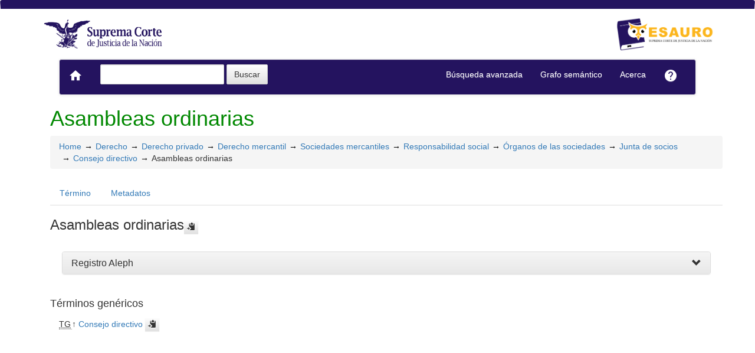

--- FILE ---
content_type: text/html; charset=utf-8
request_url: https://tesauro.scjn.gob.mx/vocab/index.php?tema=2998&/asambleas-ordinarias
body_size: 5367
content:
<!DOCTYPE html><html lang="es" xmlns="http://www.w3.org/1999/xhtml" xml:lang="es" xmlns:fb="http://ogp.me/ns/fb#" itemscope itemtype="http://schema.org/DefinedTerm" ><head  profile="http://dublincore.org/documents/2008/08/04/dc-html/"><meta charset="utf-8"><meta http-equiv="X-UA-Compatible" content="IE=edge"><meta name="viewport" content="width=device-width, initial-scale=1"><link rel="stylesheet" href="https://tesauro.scjn.gob.mx:443/vocab/../common/bootstrap/css/bootstrap.min.css" crossorigin="anonymous"><link rel="stylesheet" href="https://tesauro.scjn.gob.mx:443/vocab/../common/bootstrap/css/bootstrap-theme.min.css" crossorigin="anonymous"><link href="https://tesauro.scjn.gob.mx:443/vocab/../common/css/t3style.css" rel="stylesheet"><script src="https://oss.maxcdn.com/html5shiv/3.7.2/html5shiv.min.js"></script><script src="https://oss.maxcdn.com/respond/1.4.2/respond.min.js"></script><title> Asambleas ordinarias. Tesauro</title><meta http-equiv="content-type" content="application/xhtml+xml; charset=utf-8" /><meta name="generator" content="SCJN" /><meta name="description" content="Tesauro, SCJN" /><meta name="keywords" content="Tesauro, SCJN" /><meta name="author" content="SCJN" /><meta name="Creation_Date" content="2021-01-06" /><meta http-equiv="last-modified" content="2026-01-12 12:48:13" /><meta name="robots" content="all"><meta name="DC.Title"        content=" Asambleas ordinarias. Tesauro" /><meta name="DC.Creator"      content="SCJN" /><meta name="DC.Subject"      content="Tesauro, SCJN" /><meta name="DC.Description"  content="Tesauro, SCJN" /><meta name="DC.Publisher"    content="" /><meta name="DC.Contributor"    content="" /><meta name="DC.Rights"    content="" /><meta name="DC.Date"         content="2021-01-06" /><meta name="DC.Language"     content="es" />	<link rel="schema.DC" href="http://purl.org/dc/elements/1.1/">
	<meta name="DC.Title" content=" Asambleas ordinarias. Tesauro">
	<meta name="DC.Creator" content="SCJN">
	<meta name="DC.Subject" content="Tesauro, SCJN">
	<meta name="DC.Description" content="Tesauro, SCJN">
	<meta name="DC.Publisher" content="SCJN">
	<meta name="DC.Contributor" content="">
	<meta name="DC.Date" content="2021-01-06">
	<meta name="DC.Type" content="Text">
	<meta name="DC.Format" content="text/html">
	<meta name="DC.Identifier" content="https://tesauro.scjn.gob.mx/vocab/?tema=2998">
	<meta name="DC.Source" content="https://tesauro.scjn.gob.mx/vocab/">
	<meta name="DC.Language" content="es">
	<meta name="DC.Relation" content="Thesaurus">
	<meta name="DC.Coverage" content="es">
	<meta name="DC.Rights" content="">	<meta property="og:title" content=" Asambleas ordinarias. Tesauro">
	<meta property="og:type" content="dictionary:term">
	<meta property="og:url" content="https://tesauro.scjn.gob.mx/vocab/?tema=2998">
	<meta property="og:site_name" content="Tesauro">
	<meta property="og:description" content="Tesauro, SCJN">	<meta itemprop="name" content=" Asambleas ordinarias. Tesauro">
	<meta itemprop="description" content="Tesauro, SCJN">
	<meta itemprop="url" content="https://tesauro.scjn.gob.mx/vocab/?tema=2998"><meta itemprop="identifier" content="https://tesauro.scjn.gob.mx/vocab/?tema=2998"><link rel="Home" href="https://tesauro.scjn.gob.mx:443/vocab/index.php" title="Home" /><link rel="Lista sistemática" href="https://tesauro.scjn.gob.mx:443/vocab/index.php" title="Lista sistemática" /><link rel="Lista alfabética" href="https://tesauro.scjn.gob.mx:443/vocab/index.php?letra=?" title="Lista alfabética" /><link rel="Acerca" href="https://tesauro.scjn.gob.mx:443/vocab/sobre.php" title="Acerca" /><link rel="help" href="https://tesauro.scjn.gob.mx:443/vocab/sobre.php" title="Acerca" /><link rel="login" href="https://tesauro.scjn.gob.mx:443/vocab/login.php" title="acceder" /><link rel="service" href="https://tesauro.scjn.gob.mx:443/vocab/services.php" title="terminogical web services" /><link rel="bookmark" href="https://tesauro.scjn.gob.mx:443/vocab/"/><link rel="rss" type="application/rss+xml" href="https://tesauro.scjn.gob.mx:443/vocab/xml.php?rss=true" title="RSS Tesauro" /><link rel="alternate" type="application/rss+xml" href="https://tesauro.scjn.gob.mx:443/vocab/xml.php?rss=true" title="RSS Tesauro" /><link rel="Dublin Core metadata" type="application/xml" href="https://tesauro.scjn.gob.mx/vocab/xml.php?dcTema=2998" title="Dublin Core " /><link rel="MADS metadata" type="application/xml" href="https://tesauro.scjn.gob.mx/vocab/xml.php?madsTema=2998" title="MADS " /><link rel="Zthes metadata" type="application/xml" href="https://tesauro.scjn.gob.mx/vocab/xml.php?zthesTema=2998" title="Zthes " /><link rel="Skos metadata" type="application/rdf+xml" href="https://tesauro.scjn.gob.mx/vocab/xml.php?skosTema=2998" title="Skos Core " /><link rel="TopicMap metadata" type="application/xml" href="https://tesauro.scjn.gob.mx/vocab/xml.php?xtmTema=2998" title="TopicMap " /> <link type="image/x-icon" href="https://tesauro.scjn.gob.mx:443/vocab/../common/images/scjn_tesauro_favicon128x128.ico" rel="icon" /><link type="image/x-icon" href="https://tesauro.scjn.gob.mx:443/vocab/../common/images/scjn_tesauro_favicon128x128.ico" rel="shortcut icon" /> <link href="https://fonts.googleapis.com/icon?family=Material+Icons" rel="stylesheet"></head><body>
  <div class="navbar sticky-top navbar-expand-xl navbar-light">
            <div class="container">
                <div class="header" style=" margin-top:15px; ">
                <a href="https://www.scjn.gob.mx/" title="Tesauro: Sitio" target=”_blank”><img src="https://tesauro.scjn.gob.mx:443/vocab/../common//images/logoSCJN.png" width="210" alt="Logo de la Suprema Corte de Justicia de la Nación"/></a>
                <a href="https://tesauro.scjn.gob.mx:443/vocab/index.php" title="Tesauro: Lista sistemática"><img src="https://tesauro.scjn.gob.mx:443/vocab/../common//images/SCJN_LogoTesauro.png" width="165" float="right" alt="Logo del Tesauro"/></a></h3>
                
                </div>
            </div>
        </div>		

<nav class="navbar-e navbar-default">
    <div class="container-fluid">
        <div class="navbar-header">	  
            <button type="button" class="navbar-toggle collapsed" data-toggle="collapse" data-target="#bs-example-navbar-collapse-1" aria-expanded="false">
                <span class="sr-only">Toggle navigation</span>
                <span class="icon-bar"></span>
                <span class="icon-bar"></span>
                <span class="icon-bar"></span>
            </button>
            <a class="navbar-brand" title="Home Tesauro" href="https://tesauro.scjn.gob.mx:443/vocab/index.php"><span class="material-icons">home</span></a>
        </div>

      <!-- Collect the nav links, forms, and other content for toggling -->
      
        <div class="collapse navbar-collapse" id="bs-example-navbar-collapse-1">
            <ul class="nav navbar-nav navbar-left">		<form method="get" id="simple-search" name="simple-search" action="https://tesauro.scjn.gob.mx:443/vocab/index.php" class="navbar-form">
                    <div class="form-group" style="display:inline;">
                        <div class="fill col2">
                            <input class="form-control" id="query" name="_expresion_de_busqueda"  type="search" >
                            <input class="btn btn-default" type="submit" value="Buscar" />
                            <input type="hidden" name="taskSearch" id="taskSearch" value="1" />
                        </div>
                    </div>
                </form>
  
		</ul>

            <ul class="nav navbar-nav navbar-right">
			<li><a title="Búsqueda" href="https://tesauro.scjn.gob.mx:443/vocab/index.php?xsearch=1">Búsqueda avanzada</a></li>
			<li><a title="Grafo" target="_blank" href="https://tesauro.scjn.gob.mx:443/vocab/../grafo/">Grafo semántico</a></li>
            <li>
                <a title="Acerca" href="https://tesauro.scjn.gob.mx:443/vocab/sobre.php">Acerca</a>
            </li>
            <li><a title="Ayuda" href="https://tesauro.scjn.gob.mx:443/vocab/user-guide.php"><span class="material-icons">help</span></a></li>
        </div>
        <!-- /.navbar-collapse -->
    </div>
    <!-- /.container-fluid -->
  </nav>
<div class="modal fade" id="remoteModal" tabindex="-1" role="dialog" aria-labelledby="remoteModalLabel" aria-hidden="true">
	<div class="modal-dialog">
    	<div class="modal-content"></div>
	</div>
</div><div id="wrap" class="container">
<div class="container" id="bodyText"> <h1 class="estado_termino13">Asambleas ordinarias</h1><div id="breadScrumb"><ol class="breadcrumb"><li><a title="Home" href="https://tesauro.scjn.gob.mx:443/vocab/index.php">Home</a></li><li><a title="ver detalles de Derecho" href="https://tesauro.scjn.gob.mx:443/vocab/index.php?tema=10024&amp;/derecho" >Derecho</a></li><li><a title="ver detalles de Derecho privado" href="https://tesauro.scjn.gob.mx:443/vocab/index.php?tema=10028&amp;/derecho-privado" >Derecho privado</a></li><li><a title="ver detalles de Derecho mercantil" href="https://tesauro.scjn.gob.mx:443/vocab/index.php?tema=1163&amp;/derecho-mercantil" >Derecho mercantil</a></li><li><a title="ver detalles de Sociedades mercantiles" href="https://tesauro.scjn.gob.mx:443/vocab/index.php?tema=509&amp;/sociedades-mercantiles" >Sociedades mercantiles</a></li><li><a title="ver detalles de Responsabilidad social" href="https://tesauro.scjn.gob.mx:443/vocab/index.php?tema=1400&amp;/responsabilidad-social" >Responsabilidad social</a></li><li><a title="ver detalles de Órganos de las sociedades" href="https://tesauro.scjn.gob.mx:443/vocab/index.php?tema=7329&amp;/organos-de-las-sociedades" >Órganos de las sociedades</a></li><li><a title="ver detalles de Junta de socios" href="https://tesauro.scjn.gob.mx:443/vocab/index.php?tema=2993&amp;/junta-de-socios" >Junta de socios</a></li><li><a title="ver detalles de Consejo directivo" href="https://tesauro.scjn.gob.mx:443/vocab/index.php?tema=2979&amp;/consejo-directivo" >Consejo directivo</a></li><li>Asambleas ordinarias</li></ol></div><ul id="myTermTab" class="nav nav-tabs" style="margin-bottom: 15px;"><li ><a class="active" href="#theTerm" data-toggle="tab">Término</a></li><li><a href="#metadataTerm" data-toggle="tab">Metadatos</a></li>    </ul><div id="tabContent" class="tab-content"><div class="tab-pane fade in active" id="theTerm"><dfn><span id="strterm">Asambleas ordinarias</span><button class="btn btn-default btn-xs copy-clipboard" data-clipboard-action="copy" data-clipboard-target="#strterm" alt="Copiar término al portapapeles"><span class="glyphicon glyphicon-copy" aria-hidden="true"  title="Copiar término al portapapeles"></span></button></dfn><div class="panel-group" id="notas_collap"><div class="panel panel-default">
                    <div class="panel-heading">
                      <h5 class="panel-title"><a class="accordion-toggle" data-toggle="collapse" data-parent="#accordion" href="#collapseNote1">Registro Aleph</a></h5></div>
                    <div id="collapseNote1" class="panel-collapse collapse"><div class="panel-body">6253</div> </div>
                  </div></div><h4>Términos genéricos</h4><div><ul id="TG" class="list-unstyled" >          <li> <abbr class="thesacronym" id="edit_rel_id3460" style="display: inline" title="Término general " lang="es">TG</abbr>↑ <a  title="ver detalles de  Consejo directivo (Término general) "  href="https://tesauro.scjn.gob.mx:443/vocab/index.php?tema=2979&amp;/consejo-directivo" id="bt2979">Consejo directivo</a> <button class="btn btn-default btn-xs copy-clipboard" data-clipboard-action="copy" data-clipboard-target="#bt2979" alt="Copiar término al portapapeles"><span class="glyphicon glyphicon-copy" aria-hidden="true"  title="Copiar término al portapapeles"></span></button></li></ul></div>    </div><div class="tab-pane fade" id="metadataTerm"><dl class="dl-horizontal"><dt>Fecha de creación</dt><dd>29-Mar-2021 </dd><dt class="estado_termino13">Término aceptado</dt><dd class="estado_termino13">29-Mar-2021</dd><dt>Términos descendentes</dt><dd> 0</dd><dt>Términos específicos</dt><dd>0</dd><dt>Términos alternativos</dt><dd> 0</dd><dt>Términos relacionados</dt><dd> 0</dd><dt>Notas </dt><dd> 1</dd><dt>Metadatos</dt><dd><ul class="list-inline" id="enlaces_xml">        <li><a class="btn btn-info btn-xs" target="_blank" title="ver esquema BS8723-5"  href="https://tesauro.scjn.gob.mx:443/vocab/xml.php?bs8723Tema=2998">BS8723-5</a></li>        <li><a class="btn btn-info btn-xs" target="_blank" title="ver esquema Dublin Core"  href="https://tesauro.scjn.gob.mx:443/vocab/xml.php?dcTema=2998">DC</a></li>        <li><a class="btn btn-info btn-xs"  target="_blank" title="ver esquema MADS"  href="https://tesauro.scjn.gob.mx:443/vocab/xml.php?madsTema=2998">MADS</a></li>          <li><a class="btn btn-info btn-xs"  target="_blank" title="ver esquema Skos"  href="https://tesauro.scjn.gob.mx:443/vocab/xml.php?skosTema=2998">SKOS-Core</a></li>        <li><a class="btn btn-info btn-xs"  target="_blank" title="ver esquema IMS Vocabulary Definition Exchange (VDEX)"  href="https://tesauro.scjn.gob.mx:443/vocab/xml.php?vdexTema=2998">VDEX</a></li>        <li><a class="btn btn-info btn-xs"  target="_blank" title="ver esquema TopicMap"  href="https://tesauro.scjn.gob.mx:443/vocab/xml.php?xtmTema=2998">XTM</a></li>        <li><a class="btn btn-info btn-xs"  target="_blank" title="ver esquema Zthes" href="https://tesauro.scjn.gob.mx:443/vocab/xml.php?zthesTema=2998">Zthes</a></li>          <li><a class="btn btn-info btn-xs"  target="_blank" title="ver esquema JavaScript Object Notation" href="https://tesauro.scjn.gob.mx:443/vocab/xml.php?jsonTema=2998">JSON</a></li>          <li><a class="btn btn-info btn-xs"  target="_blank" title="ver esquema JavaScript Object Notation for Linked Data" href="https://tesauro.scjn.gob.mx:443/vocab/xml.php?jsonldTema=2998">JSON-LD</a></li>  </ul></dd><dt>Vínculos adicionales</dt><dd><ul class="list-inline" id="enlaces_web">
<li><a href="http://bj.scjn.gob.mx/busqueda?q=%22Asambleas ordinarias%22" target="_blank" title="Buscar Asambleas ordinarias  (Buscador Jurídico)"><img src="https://tesauro.scjn.gob.mx:443/vocab/../common//images/buscador_juridico_min.png" alt="Buscar Asambleas ordinarias  (Buscador Jurídico)"/></a></li><li><a href="http://bj.scjn.gob.mx/busqueda?q=%22Asambleas ordinarias%22&indice=tesis&page=1" target="_blank" title="Buscar Asambleas ordinarias  (Tesis)"><img src="https://tesauro.scjn.gob.mx:443/vocab/../common//images/tesis_min.png" alt="Buscar Asambleas ordinarias  (Tesis)"/></a></li><li><a href="http://bj.scjn.gob.mx/busqueda?q=%22Asambleas ordinarias%22&indice=sentencias_pub&page=1" target="_blank" title="Buscar Asambleas ordinarias  (Sentencias)"><img src="https://tesauro.scjn.gob.mx:443/vocab/../common//images/sentencia_min.png" alt="Buscar Asambleas ordinarias  (Sentencias)"/></a></li><li><a href="http://bj.scjn.gob.mx/busqueda?q=%22Asambleas ordinarias%22&indice=biblioteca&page=1" target="_blank" title="Buscar Asambleas ordinarias  (Biblioteca SCJN)"><img src="https://tesauro.scjn.gob.mx:443/vocab/../common//images/biblioteca_scjn.png" alt="Buscar Asambleas ordinarias  (Biblioteca SCJN)"/></a></li><li><a href="http://es.wikipedia.org/wiki/Especial:Search?search=Asambleas ordinarias&amp;fulltext=Buscar+en+texto" target="_blank" title="Buscar Asambleas ordinarias  (Wikipedia)"><img src="https://tesauro.scjn.gob.mx:443/vocab/../common//images/wikipedia_mini.png" alt="Buscar Asambleas ordinarias  (Wikipedia)"/></a></li><li><a href="http://www.google.com/search?as_epq=Asambleas ordinarias" target="_blank" title="Buscar Asambleas ordinarias  (Google b&uacute;squeda exacta)"><img src="https://tesauro.scjn.gob.mx:443/vocab/../common//images/google.gif" alt="Buscar Asambleas ordinarias  (Google b&uacute;squeda exacta)"/></a></li><li><a href="http://scholar.google.com/scholar?lr=&amp;ie=UTF-8&amp;q=%22Asambleas ordinarias%22&amp;btnG=Search&amp;oe=UTF-8" target="_blank" title="Buscar Asambleas ordinarias  (Google scholar)"><img src="https://tesauro.scjn.gob.mx:443/vocab/../common//images/goo_scholar.png" alt="Buscar Asambleas ordinarias  (Google scholar)"/></a></li><li><a href="http://images.google.com/images?q=Asambleas ordinarias" target="_blank" title="Buscar Asambleas ordinarias  (Google images)"><img src="https://tesauro.scjn.gob.mx:443/vocab/../common//images/goo_images.png" alt="Buscar Asambleas ordinarias  (Google images)"/></a></li><li><a href="http://books.google.com/?ie=UTF-8&amp;as_epq=%22Asambleas ordinarias%22&amp;btnG=Search" target="_blank" title="Buscar Asambleas ordinarias  (Google books)"><img src="https://tesauro.scjn.gob.mx:443/vocab/../common//images/goo_books.gif" alt="Buscar Asambleas ordinarias  (Google books)"/></a></li></ul></dd> </dl> </div></div></div>
</div><!-- /.container -->
<div class="push"></div>
<!-- ###### Footer ###### -->
<div id="footer" class="footer">
		  <div class="container">
		    	<div class="text-center"><ul class="pagination pagination-sm"><li class="">    <a title="ver términos iniciados con  7" href="https://tesauro.scjn.gob.mx:443/vocab/index.php?letra=7">0-9</a></li><li class="">    <a title="ver términos iniciados con  A" href="https://tesauro.scjn.gob.mx:443/vocab/index.php?letra=A">A</a></li><li class="">    <a title="ver términos iniciados con  B" href="https://tesauro.scjn.gob.mx:443/vocab/index.php?letra=B">B</a></li><li class="">    <a title="ver términos iniciados con  C" href="https://tesauro.scjn.gob.mx:443/vocab/index.php?letra=C">C</a></li><li class="">    <a title="ver términos iniciados con  D" href="https://tesauro.scjn.gob.mx:443/vocab/index.php?letra=D">D</a></li><li class="">    <a title="ver términos iniciados con  E" href="https://tesauro.scjn.gob.mx:443/vocab/index.php?letra=E">E</a></li><li class="">    <a title="ver términos iniciados con  F" href="https://tesauro.scjn.gob.mx:443/vocab/index.php?letra=F">F</a></li><li class="">    <a title="ver términos iniciados con  G" href="https://tesauro.scjn.gob.mx:443/vocab/index.php?letra=G">G</a></li><li class="">    <a title="ver términos iniciados con  H" href="https://tesauro.scjn.gob.mx:443/vocab/index.php?letra=H">H</a></li><li class="">    <a title="ver términos iniciados con  I" href="https://tesauro.scjn.gob.mx:443/vocab/index.php?letra=I">I</a></li><li class="">    <a title="ver términos iniciados con  J" href="https://tesauro.scjn.gob.mx:443/vocab/index.php?letra=J">J</a></li><li class="">    <a title="ver términos iniciados con  K" href="https://tesauro.scjn.gob.mx:443/vocab/index.php?letra=K">K</a></li><li class="">    <a title="ver términos iniciados con  L" href="https://tesauro.scjn.gob.mx:443/vocab/index.php?letra=L">L</a></li><li class="">    <a title="ver términos iniciados con  M" href="https://tesauro.scjn.gob.mx:443/vocab/index.php?letra=M">M</a></li><li class="">    <a title="ver términos iniciados con  N" href="https://tesauro.scjn.gob.mx:443/vocab/index.php?letra=N">N</a></li><li class="">    <a title="ver términos iniciados con  O" href="https://tesauro.scjn.gob.mx:443/vocab/index.php?letra=O">O</a></li><li class="">    <a title="ver términos iniciados con  P" href="https://tesauro.scjn.gob.mx:443/vocab/index.php?letra=P">P</a></li><li class="">    <a title="ver términos iniciados con  Q" href="https://tesauro.scjn.gob.mx:443/vocab/index.php?letra=Q">Q</a></li><li class="">    <a title="ver términos iniciados con  R" href="https://tesauro.scjn.gob.mx:443/vocab/index.php?letra=R">R</a></li><li class="">    <a title="ver términos iniciados con  S" href="https://tesauro.scjn.gob.mx:443/vocab/index.php?letra=S">S</a></li><li class="">    <a title="ver términos iniciados con  T" href="https://tesauro.scjn.gob.mx:443/vocab/index.php?letra=T">T</a></li><li class="">    <a title="ver términos iniciados con  U" href="https://tesauro.scjn.gob.mx:443/vocab/index.php?letra=U">U</a></li><li class="">    <a title="ver términos iniciados con  V" href="https://tesauro.scjn.gob.mx:443/vocab/index.php?letra=V">V</a></li><li class="">    <a title="ver términos iniciados con  W" href="https://tesauro.scjn.gob.mx:443/vocab/index.php?letra=W">W</a></li><li class="">    <a title="ver términos iniciados con  X" href="https://tesauro.scjn.gob.mx:443/vocab/index.php?letra=X">X</a></li><li class="">    <a title="ver términos iniciados con  Y" href="https://tesauro.scjn.gob.mx:443/vocab/index.php?letra=Y">Y</a></li><li class="">    <a title="ver términos iniciados con  Z" href="https://tesauro.scjn.gob.mx:443/vocab/index.php?letra=Z">Z</a></li></ul></div>

				<p class="navbar-text pull-left">
				  <a class="label label-info" href="https://tesauro.scjn.gob.mx:443/vocab/services.php" title="API"><span class="glyphicon glyphicon-share"></span> API</a>  <a class="label label-info" href="https://tesauro.scjn.gob.mx:443/vocab/xml.php?rss=true" title="RSS"><span class="icon icon-rss"></span> RSS</a>  <a class="label label-info" href="https://tesauro.scjn.gob.mx:443/vocab/index.php?s=n" title="Ver cambios recientes"><span class="glyphicon glyphicon-fire"></span> Ver cambios recientes</a>				</p>
				<form id="select-lang" method="get" action="index.php"><select class="navbar-btn btn-info btn-sx pull-right" name="setLang" id="setLang" onchange="this.form.submit();"><option value="ca">català</option><option value="de">deutsch</option><option value="en">english</option><option value="en-US">english (US)</option><option value="en-GB">english (GB)</option><option value="es" selected="selected">español</option><option value="eu">euskeda</option><option value="fr">français</option><option value="gl">galego</option><option value="it">italiano</option><option value="nl">Vlaams</option><option value="zh">简体中文</option><option value="pl">polski</option><option value="pt-BR">português (Brasil)</option><option value="pt-PT">português (Portugal)</option><option value="ru">Pусский</option></select><input type="hidden" name="tema" value="2998" /></form>		  </div>
</div>
<script type="text/javascript" src="https://tesauro.scjn.gob.mx:443/vocab/../common/jq/lib/jquery-3.4.1.min.js"></script><script src="https://maxcdn.bootstrapcdn.com/bootstrap/3.3.7/js/bootstrap.min.js" integrity="sha384-Tc5IQib027qvyjSMfHjOMaLkfuWVxZxUPnCJA7l2mCWNIpG9mGCD8wGNIcPD7Txa" crossorigin="anonymous"></script><script type="text/javascript" src="https://tesauro.scjn.gob.mx:443/vocab/../common/jq/jquery.autocomplete.min.js"></script>
         <script type="text/javascript" src="https://tesauro.scjn.gob.mx:443/vocab/../common/jq/jquery.mockjax.js"></script>
         <script type="text/javascript" src="https://tesauro.scjn.gob.mx:443/vocab/../common/jq/tree.jquery.js"></script>
         <script type="text/javascript" src="https://tesauro.scjn.gob.mx:443/vocab/../common/jq/clipboard.min.js"></script>

         <link rel="stylesheet" type="text/css" href="https://tesauro.scjn.gob.mx:443/vocab/../common/css/jquery.autocomplete.css" />
         <link rel="stylesheet" type="text/css" href="https://tesauro.scjn.gob.mx:443/vocab/../common/css/jqtree.css" />
         <script type="text/javascript" src="https://tesauro.scjn.gob.mx:443/vocab/../common/bootstrap/submenu/js/bootstrap-submenu.min.js"></script>
         <script type="text/javascript" src="https://tesauro.scjn.gob.mx:443/vocab/../common/bootstrap/bootstrap-tabcollapse.js"></script>
         <link type="text/css" src="https://tesauro.scjn.gob.mx:443/vocab/../common/bootstrap/forms/css/styles.css"/><script type="application/javascript" src="https://tesauro.scjn.gob.mx:443/vocab/js.php" charset="utf-8"></script>
        <script type="text/javascript" src="https://tesauro.scjn.gob.mx:443/vocab/../common/forms/jquery.validate.min.js"></script>
        <script type="text/javascript" src="https://tesauro.scjn.gob.mx:443/vocab/../common/jq/tagcloud.js"></script>
        <script type="text/javascript" src="https://tesauro.scjn.gob.mx:443/vocab/../common/bootstrap/js/validator.min.js"></script><script src="https://tesauro.scjn.gob.mx:443/vocab/../common/forms/localization/messages_es.js" type="text/javascript"></script><script type="text/javascript">
    	var clipboard = new ClipboardJS('.copy-clipboard');

      	$("#myTermTab").tabCollapse();
      	$(".dropdown-submenu > a").submenupicker();

      	$(".termDefinition").popover();
        $("#popoverOption").popover({ trigger: "hover"});
        $(".autoGloss").tooltip(options);

        $("#tagcloud a").tagcloud({
        size: {start: 12, end: 36, unit: "px"},
        color: {start: "#3498DB", end: "#46CFB0"}
        });
      </script><!-- Google Analytics --><script async src="https://www.googletagmanager.com/gtag/js?id=G-R467XVK8W7"></script>
            <script>
              window.dataLayer = window.dataLayer || [];
              function gtag(){dataLayer.push(arguments);}
              gtag('js', new Date());
              gtag('config', 'G-R467XVK8W7');
            </script>
            <!-- Google Analytics -->    <script type="text/javascript" src="/_Incapsula_Resource?SWJIYLWA=719d34d31c8e3a6e6fffd425f7e032f3&ns=2&cb=1138969072" async></script></body>
</html>
